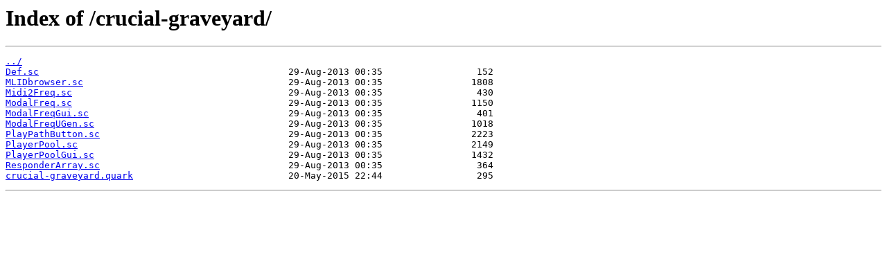

--- FILE ---
content_type: text/html
request_url: https://quark.sccode.org/crucial-graveyard/
body_size: 389
content:
<html>
<head><title>Index of /crucial-graveyard/</title></head>
<body>
<h1>Index of /crucial-graveyard/</h1><hr><pre><a href="../">../</a>
<a href="Def.sc">Def.sc</a>                                             29-Aug-2013 00:35                 152
<a href="MLIDbrowser.sc">MLIDbrowser.sc</a>                                     29-Aug-2013 00:35                1808
<a href="Midi2Freq.sc">Midi2Freq.sc</a>                                       29-Aug-2013 00:35                 430
<a href="ModalFreq.sc">ModalFreq.sc</a>                                       29-Aug-2013 00:35                1150
<a href="ModalFreqGui.sc">ModalFreqGui.sc</a>                                    29-Aug-2013 00:35                 401
<a href="ModalFreqUGen.sc">ModalFreqUGen.sc</a>                                   29-Aug-2013 00:35                1018
<a href="PlayPathButton.sc">PlayPathButton.sc</a>                                  29-Aug-2013 00:35                2223
<a href="PlayerPool.sc">PlayerPool.sc</a>                                      29-Aug-2013 00:35                2149
<a href="PlayerPoolGui.sc">PlayerPoolGui.sc</a>                                   29-Aug-2013 00:35                1432
<a href="ResponderArray.sc">ResponderArray.sc</a>                                  29-Aug-2013 00:35                 364
<a href="crucial-graveyard.quark">crucial-graveyard.quark</a>                            20-May-2015 22:44                 295
</pre><hr></body>
</html>
